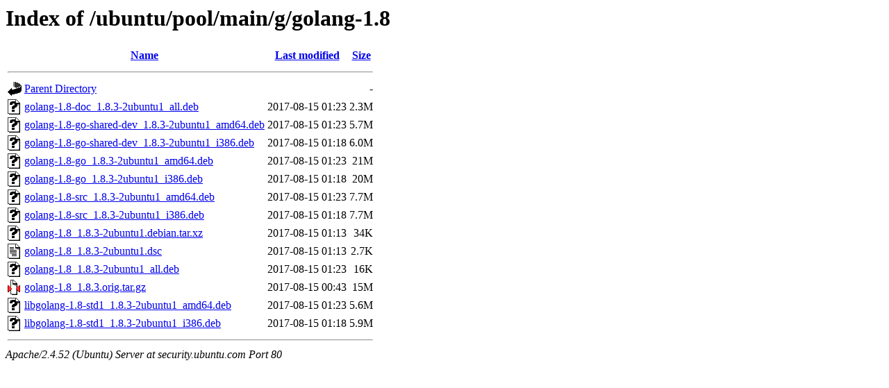

--- FILE ---
content_type: text/html;charset=UTF-8
request_url: http://security.ubuntu.com/ubuntu/pool/main/g/golang-1.8/
body_size: 702
content:
<!DOCTYPE HTML PUBLIC "-//W3C//DTD HTML 3.2 Final//EN">
<html>
 <head>
  <title>Index of /ubuntu/pool/main/g/golang-1.8</title>
 </head>
 <body>
<h1>Index of /ubuntu/pool/main/g/golang-1.8</h1>
  <table>
   <tr><th valign="top"><img src="/icons/blank.gif" alt="[ICO]"></th><th><a href="?C=N;O=D">Name</a></th><th><a href="?C=M;O=A">Last modified</a></th><th><a href="?C=S;O=A">Size</a></th></tr>
   <tr><th colspan="4"><hr></th></tr>
<tr><td valign="top"><img src="/icons/back.gif" alt="[PARENTDIR]"></td><td><a href="/ubuntu/pool/main/g/">Parent Directory</a></td><td>&nbsp;</td><td align="right">  - </td></tr>
<tr><td valign="top"><img src="/icons/unknown.gif" alt="[   ]"></td><td><a href="golang-1.8-doc_1.8.3-2ubuntu1_all.deb">golang-1.8-doc_1.8.3-2ubuntu1_all.deb</a></td><td align="right">2017-08-15 01:23  </td><td align="right">2.3M</td></tr>
<tr><td valign="top"><img src="/icons/unknown.gif" alt="[   ]"></td><td><a href="golang-1.8-go-shared-dev_1.8.3-2ubuntu1_amd64.deb">golang-1.8-go-shared-dev_1.8.3-2ubuntu1_amd64.deb</a></td><td align="right">2017-08-15 01:23  </td><td align="right">5.7M</td></tr>
<tr><td valign="top"><img src="/icons/unknown.gif" alt="[   ]"></td><td><a href="golang-1.8-go-shared-dev_1.8.3-2ubuntu1_i386.deb">golang-1.8-go-shared-dev_1.8.3-2ubuntu1_i386.deb</a></td><td align="right">2017-08-15 01:18  </td><td align="right">6.0M</td></tr>
<tr><td valign="top"><img src="/icons/unknown.gif" alt="[   ]"></td><td><a href="golang-1.8-go_1.8.3-2ubuntu1_amd64.deb">golang-1.8-go_1.8.3-2ubuntu1_amd64.deb</a></td><td align="right">2017-08-15 01:23  </td><td align="right"> 21M</td></tr>
<tr><td valign="top"><img src="/icons/unknown.gif" alt="[   ]"></td><td><a href="golang-1.8-go_1.8.3-2ubuntu1_i386.deb">golang-1.8-go_1.8.3-2ubuntu1_i386.deb</a></td><td align="right">2017-08-15 01:18  </td><td align="right"> 20M</td></tr>
<tr><td valign="top"><img src="/icons/unknown.gif" alt="[   ]"></td><td><a href="golang-1.8-src_1.8.3-2ubuntu1_amd64.deb">golang-1.8-src_1.8.3-2ubuntu1_amd64.deb</a></td><td align="right">2017-08-15 01:23  </td><td align="right">7.7M</td></tr>
<tr><td valign="top"><img src="/icons/unknown.gif" alt="[   ]"></td><td><a href="golang-1.8-src_1.8.3-2ubuntu1_i386.deb">golang-1.8-src_1.8.3-2ubuntu1_i386.deb</a></td><td align="right">2017-08-15 01:18  </td><td align="right">7.7M</td></tr>
<tr><td valign="top"><img src="/icons/unknown.gif" alt="[   ]"></td><td><a href="golang-1.8_1.8.3-2ubuntu1.debian.tar.xz">golang-1.8_1.8.3-2ubuntu1.debian.tar.xz</a></td><td align="right">2017-08-15 01:13  </td><td align="right"> 34K</td></tr>
<tr><td valign="top"><img src="/icons/text.gif" alt="[TXT]"></td><td><a href="golang-1.8_1.8.3-2ubuntu1.dsc">golang-1.8_1.8.3-2ubuntu1.dsc</a></td><td align="right">2017-08-15 01:13  </td><td align="right">2.7K</td></tr>
<tr><td valign="top"><img src="/icons/unknown.gif" alt="[   ]"></td><td><a href="golang-1.8_1.8.3-2ubuntu1_all.deb">golang-1.8_1.8.3-2ubuntu1_all.deb</a></td><td align="right">2017-08-15 01:23  </td><td align="right"> 16K</td></tr>
<tr><td valign="top"><img src="/icons/compressed.gif" alt="[   ]"></td><td><a href="golang-1.8_1.8.3.orig.tar.gz">golang-1.8_1.8.3.orig.tar.gz</a></td><td align="right">2017-08-15 00:43  </td><td align="right"> 15M</td></tr>
<tr><td valign="top"><img src="/icons/unknown.gif" alt="[   ]"></td><td><a href="libgolang-1.8-std1_1.8.3-2ubuntu1_amd64.deb">libgolang-1.8-std1_1.8.3-2ubuntu1_amd64.deb</a></td><td align="right">2017-08-15 01:23  </td><td align="right">5.6M</td></tr>
<tr><td valign="top"><img src="/icons/unknown.gif" alt="[   ]"></td><td><a href="libgolang-1.8-std1_1.8.3-2ubuntu1_i386.deb">libgolang-1.8-std1_1.8.3-2ubuntu1_i386.deb</a></td><td align="right">2017-08-15 01:18  </td><td align="right">5.9M</td></tr>
   <tr><th colspan="4"><hr></th></tr>
</table>
<address>Apache/2.4.52 (Ubuntu) Server at security.ubuntu.com Port 80</address>
</body></html>
